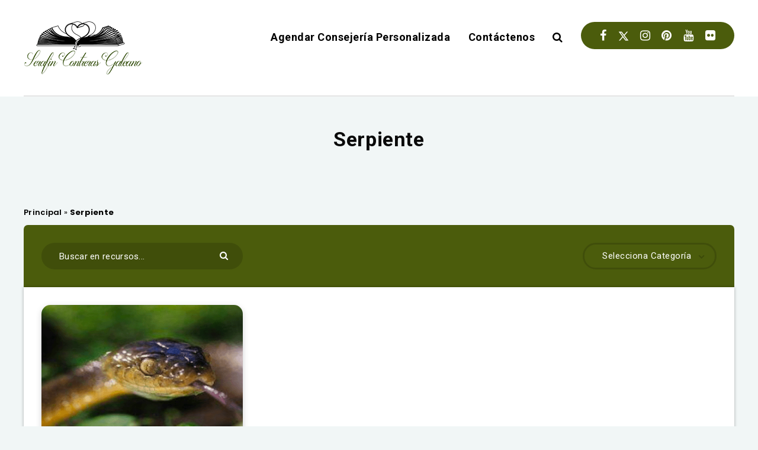

--- FILE ---
content_type: text/html; charset=utf-8
request_url: https://www.google.com/recaptcha/api2/aframe
body_size: 267
content:
<!DOCTYPE HTML><html><head><meta http-equiv="content-type" content="text/html; charset=UTF-8"></head><body><script nonce="eZStFNZ2atzcgqwIQ34fRQ">/** Anti-fraud and anti-abuse applications only. See google.com/recaptcha */ try{var clients={'sodar':'https://pagead2.googlesyndication.com/pagead/sodar?'};window.addEventListener("message",function(a){try{if(a.source===window.parent){var b=JSON.parse(a.data);var c=clients[b['id']];if(c){var d=document.createElement('img');d.src=c+b['params']+'&rc='+(localStorage.getItem("rc::a")?sessionStorage.getItem("rc::b"):"");window.document.body.appendChild(d);sessionStorage.setItem("rc::e",parseInt(sessionStorage.getItem("rc::e")||0)+1);localStorage.setItem("rc::h",'1768822026497');}}}catch(b){}});window.parent.postMessage("_grecaptcha_ready", "*");}catch(b){}</script></body></html>